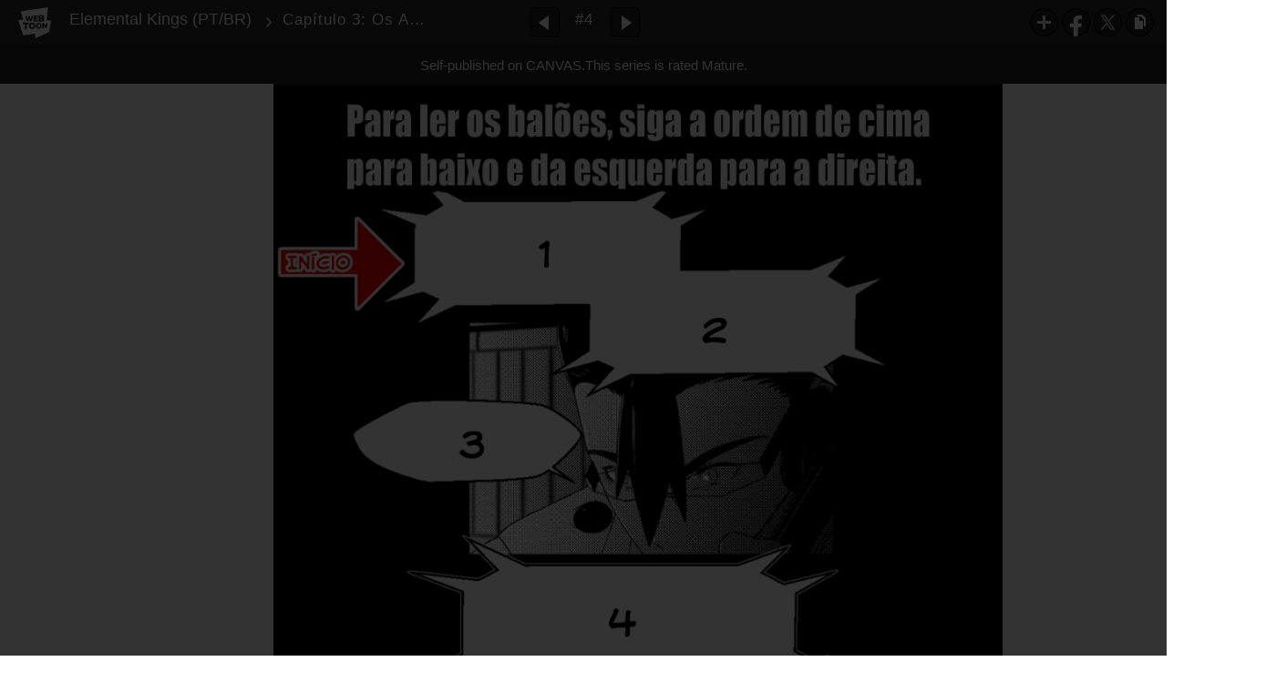

--- FILE ---
content_type: text/html;charset=UTF-8
request_url: https://www.webtoons.com/en/canvas/elemental-kings-ptbr/cap%C3%ADtulo-3-os-assassinos-da-liberdade-parte-2/viewer?title_no=530807&episode_no=4&webtoonType=CHALLENGE
body_size: 16490
content:

















<!doctype html>

<html lang="en">
<head>


<title>Cap&iacute;tulo 3: Os Assassinos da Liberdade - Parte 2 - 4 | Elemental Kings (PT/BR)</title>
<meta name="keywords" content="Elemental Kings (PT/BR), 4, Capítulo 3: Os Assassinos da Liberdade - Parte 2, Action, WEBTOON"/>
<meta name="description" content="Capítulo 3: Os Assassinos da Liberdade - Parte 2, Episode 4 of Elemental Kings (PT/BR) in WEBTOON. Reis com poderes elementais lutam contra criaturas míticas, monstros nascidos do medo, para proteger a humanidade, mas apenas sob a condição de que ela os obedeça. Os Fire Hearts, a aliança dos piores reis de Alexandria, enfrentaram o Sackman, uma criatura mítica que se alimenta do medo das crianças. Desde então, Kio, Akai, Benckey, Haylen, Bel Bel e Mako superaram diversos desafios e agora, eles entram em uma nova fase: A batalha contra os assassinos de Reis, os Khelones."/>
<link rel="canonical" href="https://www.webtoons.com/en/challenge/elemental-kings-ptbr/cap%C3%ADtulo-3-os-assassinos-da-liberdade-parte-2/viewer?title_no=530807&episode_no=4" />
<link rel="alternate" media="only screen and (max-width: 640px)" href="https://m.webtoons.com/en/challenge/elemental-kings-ptbr/cap%C3%ADtulo-3-os-assassinos-da-liberdade-parte-2/viewer?title_no=530807&episode_no=4"/>












<meta charset="utf-8">
<meta http-equiv="X-UA-Compatible" content="IE=edge"/>
<link rel="shortcut icon" href="https://webtoons-static.pstatic.net/image/favicon/favicon.ico?dt=2017082301" type="image/x-icon">





	
	
	
	
	
	


<link rel="stylesheet" type="text/css" href="/static/bundle/linewebtoon-43a5c53e193a2cc28f60.css">




<script type="text/javascript">
	window.__headerState__ = {
		domain: "www.webtoons.com",
		phase : "release",
		languageCode: "en",
		cssCode: "en",
		cssCodePrefix: "",
		gaTrackingId: "UA-57082184-1",
		ga4TrackingId: "G-ZTE4EZ7DVX",
		contentLanguage: "ENGLISH",
		contentLanguageCode : 'en',
		gakSerName: "gak.webtoons.com",
		gakPlatformName: "WEB_PC",
		serviceZone: 'GLOBAL',
		facebookAdId: "",
		lcsServer: 'lcs.loginfra.com',
		browserType : "CHROME",
		gaPageName : "",
		googleAdsState : {
			gadWebtoonReadEvent : "",
			title : "Elemental Kings (PT/BR)",
			titleNo : "530807",
			episodeNo : "4",
			gadConversion : {
				"th": [{
					// GAD 태국 광고 계정 1
					conversionId: "AW-761239969", // AW-CONVERSION_ID : Google Ads 계정에 고유한 전환 ID
					conversionLabel: "yhf1CLXkr-0CEKGz_uoC" // AW-CONVERSION_LABEL : 각 전환 액션에 고유하게 부여되는 전환 라벨
				}, {
					// GAD 태국 광고 계정 2
					conversionId: "AW-758804776",
					conversionLabel: "GzVDCNuRsO0CEKji6ekC"
				}]
				// 언어가 추가되면 배열로 넣음
			}
		},
		afPbaKey: "fe890007-9461-4b38-a417-7611db3b631e",
	}

	let lcs_SerName = window.lcs_SerName = window.__headerState__.lcsServer;
</script>
<script type="text/javascript" src="/static/bundle/common/cmp-02e4d9b29cd76218fcac.js" charset="utf-8"></script>
<script type="text/javascript" src="/static/bundle/header-2913b9ec7ed9d63f1ed4.js" charset="utf-8"></script>
<script type="text/javascript" src="/static/bundle/common/header-b02ac0d8615a67cbcd5f.js" charset="utf-8"></script>

<meta property="og:title" content="Elemental Kings (PT/BR) - Cap&iacute;tulo 3: Os Assassinos da Liberdade - Parte 2" />
<meta property="og:type" content="com-linewebtoon:episode" />
<meta property="og:url" content="https://www.webtoons.com/en/canvas/elemental-kings-ptbr/cap%C3%ADtulo-3-os-assassinos-da-liberdade-parte-2/viewer?title_no=530807&episode_no=4" />
<meta property="og:site_name" content="www.webtoons.com" />
<meta property="og:image" content="https://swebtoon-phinf.pstatic.net/20250622_183/1750552682737flekS_JPEG/thumbnail.jpg" />
<meta property="og:description" content="Reis com poderes elementais lutam contra criaturas m&iacute;ticas, monstros nascidos do medo, para proteger a humanidade, mas apenas sob a condi&ccedil;&atilde;o de que ela os obede&ccedil;a. Os Fire Hearts, a alian&ccedil;a dos piores reis de Alexandria, enfrentaram o Sackman, uma criatura m&iacute;tica que se alimenta do medo das crian&ccedil;as. Desde ent&atilde;o, Kio, Akai, Benckey, Haylen, Bel Bel e Mako superaram diversos desafios e agora, eles entram em uma nova fase: A batalha contra os assassinos de Reis, os Khelones." />
<meta property="com-linewebtoon:episode:author" content="Henry Saints" />

<meta name="twitter:card" content="summary"/>
<meta name="twitter:site" content="@LINEWebtoon"/>
<meta name="twitter:image" content="https://swebtoon-phinf.pstatic.net/20210129_97/1611925416516S4DOf_PNG/47f19080-17c8-4297-af4a-15b020ce5fbc.png"/>
<meta name="twitter:description" content="Reis com poderes elementais lutam contra criaturas m&iacute;ticas, monstros nascidos do medo, para proteger a humanidade, mas apenas sob a condi&ccedil;&atilde;o de que ela os obede&ccedil;a. Os Fire Hearts, a alian&ccedil;a dos piores reis de Alexandria, enfrentaram o Sackman, uma criatura m&iacute;tica que se alimenta do medo das crian&ccedil;as. Desde ent&atilde;o, Kio, Akai, Benckey, Haylen, Bel Bel e Mako superaram diversos desafios e agora, eles entram em uma nova fase: A batalha contra os assassinos de Reis, os Khelones."/>
<meta property="al:android:url" content="linewebtoon://viewer/challenge?titleNo=530807&episodeNo=4"/>
<meta property="al:android:package" content="com.naver.linewebtoon"/>
<meta property="al:android:app_name" content="LINE WEBTOON"/>
<meta name="twitter:app:name:googleplay" content="LINE WEBTOON"/>
<meta name="twitter:app:id:googleplay" content="com.naver.linewebtoon"/>
<meta name="twitter:app:url:googleplay" content="linewebtoon://viewer/challenge?titleNo=530807&episodeNo=4"/>
<meta property="al:ios:url" content="linewebtoon://viewer/challenge?titleNo=530807&episodeNo=4" />
<meta property="al:ios:app_store_id" content="894546091" />
<meta property="al:ios:app_name" content="LINE WEBTOON" />
<meta name="twitter:app:name:iphone" content="LINE WEBTOON"/>
<meta name="twitter:app:id:iphone" content="894546091"/>
<meta name="twitter:app:url:iphone" content="linewebtoon://viewer/challenge?titleNo=530807&episodeNo=4"/>
<meta name="twitter:app:name:ipad" content="LINE WEBTOON"/>
<meta name="twitter:app:id:ipad" content="894546091"/>

<meta name="twitter:app:url:ipad" content="linewebtoon://viewer/challenge?titleNo=530807&episodeNo=4"/>

<meta name="robots" content="noimageindex, noarchive " />
<style type="text/css">
#toolbarSensor {
	-ms-filter: "progid:DXImageTransform.Microsoft.Alpha(Opacity=0)"; /* IE 8 */
	filter: progid:DXImageTransform.Microsoft.Alpha(Opacity=0); /* IE 7 and olders */
	opacity:0;
}
</style>
	<link rel="stylesheet" type="text/css" href="https://ssl.pstatic.net/static/wcc/gw/prod-1.0/index.css">
</head>

<body class="en">
	<div id="wrap">
		<!-- skip navigation -->
		<div id="u_skip">
			<a href="#content" onclick="document.getElementById('content').tabIndex=-1;document.getElementById('content').focus();return false;"><span>skip to content</span></a>
		</div>
		<!-- //skip navigation -->

		<!-- container -->
	    <div id="container" role="main">
	    	
			
	    	<div class="tool_area age_limit" id="toolbarSensor"></div>
			<div class="tool_area age_limit" id="toolbar">
				<div class="info">
					<p class="logo"><a href="https://www.webtoons.com/en/" class="btn_logo">WEBTOON</a></p>

					<div class="subj_info">
						<a href="https://www.webtoons.com/en/canvas/elemental-kings-ptbr/list?title_no=530807" class="subj" title="Elemental Kings (PT/BR)" >Elemental Kings (PT/BR)</a>
						<span class="ico_arr2"></span>
						<h1 class="subj_episode" title="Cap&iacute;tulo 3: Os Assassinos da Liberdade - Parte 2">Cap&iacute;tulo 3: Os Assassinos da Liberdade - Parte 2</h1>
					</div>
				</div>
				<div class="paginate v2">
					
					<a href="https://www.webtoons.com/en/canvas/elemental-kings-ptbr/cap%C3%ADtulo-2-os-assassinos-da-liberdade-parte-1/viewer?title_no=530807&episode_no=3" title="Previous Episode" class="pg_prev _prevEpisode"><em>Previous Episode</em></a>
					
					
					<span class="tx _btnOpenEpisodeList">#4</span>
					
					<a href="https://www.webtoons.com/en/canvas/elemental-kings-ptbr/cap%C3%ADtulo-4-prel%C3%BAdios-de-um-desastre-parte-1/viewer?title_no=530807&episode_no=5" title="Next Episode" class="pg_next _nextEpisode"><em>Next Episode</em></a>
					
					
				</div>

				
				
				<div class="episode_area" id="topEpisodeList">
					<div class="episode_lst">
						<div class="episode_cont">
							<ul style="left: 0px;">
							
								
								<li data-episode-no="1">
									<a href="https://www.webtoons.com/en/canvas/elemental-kings-ptbr/cap%C3%ADtulo-1-liberdade-aterrorizante/viewer?title_no=530807&episode_no=1" class=""><span class="thmb"><img src="https://webtoons-static.pstatic.net/image/bg_transparency.png" data-url="https://webtoon-phinf.pstatic.net/20201022_43/1603306381818xQKiH_PNG/340030b9-9e97-4995-ba3a-9d854425647b.png?type=f160_151" class="_thumbnailImages" width="92" height="87" alt="Cap&iacute;tulo 1: Liberdade Aterrorizante"><span class="mask"></span></span><span class="subj">Cap&iacute;tulo 1: Liberdade Aterrorizante</span></a></li>
							
								
								<li data-episode-no="2">
									<a href="https://www.webtoons.com/en/canvas/elemental-kings-ptbr/cap-extra-1-kiothan-drake/viewer?title_no=530807&episode_no=2" class=""><span class="thmb"><img src="https://webtoons-static.pstatic.net/image/bg_transparency.png" data-url="https://webtoon-phinf.pstatic.net/20201102_75/16043278881294ENda_PNG/ac031075-9cfa-4ca9-9061-02a2277c93be.png?type=f160_151" class="_thumbnailImages" width="92" height="87" alt="Cap Extra 1 : Kiothan Drake"><span class="mask"></span></span><span class="subj">Cap Extra 1 : Kiothan Drake</span></a></li>
							
								
								<li data-episode-no="3">
									<a href="https://www.webtoons.com/en/canvas/elemental-kings-ptbr/cap%C3%ADtulo-2-os-assassinos-da-liberdade-parte-1/viewer?title_no=530807&episode_no=3" class=""><span class="thmb"><img src="https://webtoons-static.pstatic.net/image/bg_transparency.png" data-url="https://webtoon-phinf.pstatic.net/20201231_137/1609340514940cuMsX_PNG/3df5dab2-93c4-4254-9f58-b40093061eeb.png?type=f160_151" class="_thumbnailImages" width="92" height="87" alt="Cap&iacute;tulo 2: Os Assassinos da Liberdade - Parte 1"><span class="mask"></span></span><span class="subj">Cap&iacute;tulo 2: Os Assassinos da Liberdade - Parte 1</span></a></li>
							
								
								<li data-episode-no="4">
									<a href="https://www.webtoons.com/en/canvas/elemental-kings-ptbr/cap%C3%ADtulo-3-os-assassinos-da-liberdade-parte-2/viewer?title_no=530807&episode_no=4" class="on"><span class="thmb"><img src="https://webtoons-static.pstatic.net/image/bg_transparency.png" data-url="https://webtoon-phinf.pstatic.net/20210129_97/1611925416516S4DOf_PNG/47f19080-17c8-4297-af4a-15b020ce5fbc.png?type=f160_151" class="_thumbnailImages" width="92" height="87" alt="Cap&iacute;tulo 3: Os Assassinos da Liberdade - Parte 2"><span class="mask"></span></span><span class="subj">Cap&iacute;tulo 3: Os Assassinos da Liberdade - Parte 2</span></a></li>
							
								
								<li data-episode-no="5">
									<a href="https://www.webtoons.com/en/canvas/elemental-kings-ptbr/cap%C3%ADtulo-4-prel%C3%BAdios-de-um-desastre-parte-1/viewer?title_no=530807&episode_no=5" class=""><span class="thmb"><img src="https://webtoons-static.pstatic.net/image/bg_transparency.png" data-url="https://webtoon-phinf.pstatic.net/20210226_152/1614271994000vXOKD_PNG/699c77af-f142-4889-9e8e-dad045d8378a.png?type=f160_151" class="_thumbnailImages" width="92" height="87" alt="Cap&iacute;tulo 4: Prel&uacute;dios de Um Desastre - Parte 1"><span class="mask"></span></span><span class="subj">Cap&iacute;tulo 4: Prel&uacute;dios de Um Desastre - Parte 1</span></a></li>
							
								
								<li data-episode-no="6">
									<a href="https://www.webtoons.com/en/canvas/elemental-kings-ptbr/cap%C3%ADtulo-5-prel%C3%BAdios-de-um-desastre-parte-2/viewer?title_no=530807&episode_no=6" class=""><span class="thmb"><img src="https://webtoons-static.pstatic.net/image/bg_transparency.png" data-url="https://webtoon-phinf.pstatic.net/20210326_151/1616724855857W0Wc3_PNG/2ce746cd-a9f8-4e00-ab0c-b8603e529035.png?type=f160_151" class="_thumbnailImages" width="92" height="87" alt="Cap&iacute;tulo 5: Prel&uacute;dios de Um Desastre - Parte 2"><span class="mask"></span></span><span class="subj">Cap&iacute;tulo 5: Prel&uacute;dios de Um Desastre - Parte 2</span></a></li>
							
								
								<li data-episode-no="7">
									<a href="https://www.webtoons.com/en/canvas/elemental-kings-ptbr/cap%C3%ADtulo-6-prel%C3%BAdios-de-um-desastre-parte-3/viewer?title_no=530807&episode_no=7" class=""><span class="thmb"><img src="https://webtoons-static.pstatic.net/image/bg_transparency.png" data-url="https://webtoon-phinf.pstatic.net/20210507_204/16203513914352hqAg_PNG/3848a6c3-97c3-48b3-8e12-8504da357e7f.png?type=f160_151" class="_thumbnailImages" width="92" height="87" alt="Cap&iacute;tulo 6: Prel&uacute;dios de Um Desastre - Parte 3"><span class="mask"></span></span><span class="subj">Cap&iacute;tulo 6: Prel&uacute;dios de Um Desastre - Parte 3</span></a></li>
							
								
								<li data-episode-no="8">
									<a href="https://www.webtoons.com/en/canvas/elemental-kings-ptbr/cap%C3%ADtulo-7-prel%C3%BAdios-de-um-desastre-parte-4/viewer?title_no=530807&episode_no=8" class=""><span class="thmb"><img src="https://webtoons-static.pstatic.net/image/bg_transparency.png" data-url="https://webtoon-phinf.pstatic.net/20210603_139/1622667234109R1n6U_PNG/99e6c950-26e6-4d1e-b34a-1bd626bf1c1b.png?type=f160_151" class="_thumbnailImages" width="92" height="87" alt="Cap&iacute;tulo 7: Prel&uacute;dios de Um Desastre - Parte 4"><span class="mask"></span></span><span class="subj">Cap&iacute;tulo 7: Prel&uacute;dios de Um Desastre - Parte 4</span></a></li>
							
								
								<li data-episode-no="9">
									<a href="https://www.webtoons.com/en/canvas/elemental-kings-ptbr/cap-extra-2-o-bibliotec%C3%A1rio-real-de-charlemagne/viewer?title_no=530807&episode_no=9" class=""><span class="thmb"><img src="https://webtoons-static.pstatic.net/image/bg_transparency.png" data-url="https://webtoon-phinf.pstatic.net/20210722_119/1626919406694BCQve_PNG/bcccc8a8-3a5c-4787-becf-cbf01947442a.png?type=f160_151" class="_thumbnailImages" width="92" height="87" alt="Cap Extra 2: O Bibliotec&aacute;rio Real de Charlemagne"><span class="mask"></span></span><span class="subj">Cap Extra 2: O Bibliotec&aacute;rio Real de Charlemagne</span></a></li>
							
								
								<li data-episode-no="10">
									<a href="https://www.webtoons.com/en/canvas/elemental-kings-ptbr/capitulo-8-prel%C3%BAdios-de-um-desastre-parte-5/viewer?title_no=530807&episode_no=10" class=""><span class="thmb"><img src="https://webtoons-static.pstatic.net/image/bg_transparency.png" data-url="https://webtoon-phinf.pstatic.net/20210826_229/1629939010459l90hv_PNG/eff2a3f2-83b4-4157-a526-75f5968f9339.png?type=f160_151" class="_thumbnailImages" width="92" height="87" alt="Capitulo 8: Prel&uacute;dios de Um Desastre - Parte 5"><span class="mask"></span></span><span class="subj">Capitulo 8: Prel&uacute;dios de Um Desastre - Parte 5</span></a></li>
							
								
								<li data-episode-no="11">
									<a href="https://www.webtoons.com/en/canvas/elemental-kings-ptbr/cap%C3%ADtulo-9-prel%C3%BAdios-de-um-desastre-parte-6/viewer?title_no=530807&episode_no=11" class=""><span class="thmb"><img src="https://webtoons-static.pstatic.net/image/bg_transparency.png" data-url="https://webtoon-phinf.pstatic.net/20211029_30/1635465920749n9ThG_PNG/8b2d3df4-bbed-4eb7-ad20-ce9f7b955385.png?type=f160_151" class="_thumbnailImages" width="92" height="87" alt="Cap&iacute;tulo 9: Prel&uacute;dios de um Desastre - Parte 6"><span class="mask"></span></span><span class="subj">Cap&iacute;tulo 9: Prel&uacute;dios de um Desastre - Parte 6</span></a></li>
							
								
								<li data-episode-no="12">
									<a href="https://www.webtoons.com/en/canvas/elemental-kings-ptbr/cap%C3%ADtulo-10-prel%C3%BAdios-de-um-desastre-parte-7/viewer?title_no=530807&episode_no=12" class=""><span class="thmb"><img src="https://webtoons-static.pstatic.net/image/bg_transparency.png" data-url="https://webtoon-phinf.pstatic.net/20211203_226/1638495068149n4KOA_PNG/64573af8-3b79-463a-9a19-d4abac6ab8ce.png?type=f160_151" class="_thumbnailImages" width="92" height="87" alt="Cap&iacute;tulo 10: Prel&uacute;dios de Um Desastre - Parte 7"><span class="mask"></span></span><span class="subj">Cap&iacute;tulo 10: Prel&uacute;dios de Um Desastre - Parte 7</span></a></li>
							
								
								<li data-episode-no="13">
									<a href="https://www.webtoons.com/en/canvas/elemental-kings-ptbr/cap%C3%ADtulo-11-prel%C3%BAdios-de-um-desastre-parte-8/viewer?title_no=530807&episode_no=13" class=""><span class="thmb"><img src="https://webtoons-static.pstatic.net/image/bg_transparency.png" data-url="https://webtoon-phinf.pstatic.net/20211231_298/16409211337083PRpW_PNG/0bf1a944-19dd-4081-a239-52423bea6cbd.png?type=f160_151" class="_thumbnailImages" width="92" height="87" alt="Cap&iacute;tulo 11: Prel&uacute;dios de Um Desastre - Parte 8"><span class="mask"></span></span><span class="subj">Cap&iacute;tulo 11: Prel&uacute;dios de Um Desastre - Parte 8</span></a></li>
							
								
								<li data-episode-no="14">
									<a href="https://www.webtoons.com/en/canvas/elemental-kings-ptbr/cap%C3%ADtulo-12-prel%C3%BAdios-de-um-desastre-parte-9/viewer?title_no=530807&episode_no=14" class=""><span class="thmb"><img src="https://webtoons-static.pstatic.net/image/bg_transparency.png" data-url="https://webtoon-phinf.pstatic.net/20220304_41/1646398857353RuAq7_PNG/803e7986-b379-4844-9e24-8819f2a524e2.png?type=f160_151" class="_thumbnailImages" width="92" height="87" alt="Cap&iacute;tulo 12: Prel&uacute;dios de Um Desastre - Parte 9"><span class="mask"></span></span><span class="subj">Cap&iacute;tulo 12: Prel&uacute;dios de Um Desastre - Parte 9</span></a></li>
							
								
								<li data-episode-no="15">
									<a href="https://www.webtoons.com/en/canvas/elemental-kings-ptbr/cap%C3%ADtulo-13-prel%C3%BAdios-de-um-desastre-parte-10/viewer?title_no=530807&episode_no=15" class=""><span class="thmb"><img src="https://webtoons-static.pstatic.net/image/bg_transparency.png" data-url="https://webtoon-phinf.pstatic.net/20220502_63/1651421982160KwxU5_PNG/a4384416-a09a-48b5-a81f-3d54260540ac.png?type=f160_151" class="_thumbnailImages" width="92" height="87" alt="Cap&iacute;tulo 13: Prel&uacute;dios de Um Desastre - Parte 10"><span class="mask"></span></span><span class="subj">Cap&iacute;tulo 13: Prel&uacute;dios de Um Desastre - Parte 10</span></a></li>
							
								
								<li data-episode-no="16">
									<a href="https://www.webtoons.com/en/canvas/elemental-kings-ptbr/cap%C3%ADtulo-14-prel%C3%BAdios-de-um-desastre-parte-105/viewer?title_no=530807&episode_no=16" class=""><span class="thmb"><img src="https://webtoons-static.pstatic.net/image/bg_transparency.png" data-url="https://webtoon-phinf.pstatic.net/20220610_60/1654818876249utfQK_PNG/6ad61043-7ad1-4984-98a5-fce320625cd4.png?type=f160_151" class="_thumbnailImages" width="92" height="87" alt="Cap&iacute;tulo 14: Prel&uacute;dios de Um Desastre - Parte 10.5"><span class="mask"></span></span><span class="subj">Cap&iacute;tulo 14: Prel&uacute;dios de Um Desastre - Parte 10.5</span></a></li>
							
								
								<li data-episode-no="17">
									<a href="https://www.webtoons.com/en/canvas/elemental-kings-ptbr/cap%C3%ADtulo-15-os-olhos-s%C3%A3o-a-chave/viewer?title_no=530807&episode_no=17" class=""><span class="thmb"><img src="https://webtoons-static.pstatic.net/image/bg_transparency.png" data-url="https://webtoon-phinf.pstatic.net/20250704_128/1751594068250BEHxr_PNG/4aa5257f-2f6e-46e4-ac26-56a37b1306ed8494226498743332546.png?type=f160_151" class="_thumbnailImages" width="92" height="87" alt="Cap&iacute;tulo 15: Os Olhos s&atilde;o a Chave"><span class="mask"></span></span><span class="subj">Cap&iacute;tulo 15: Os Olhos s&atilde;o a Chave</span></a></li>
							
								
								<li data-episode-no="18">
									<a href="https://www.webtoons.com/en/canvas/elemental-kings-ptbr/cap%C3%ADtulo-16-khelone-parte-1/viewer?title_no=530807&episode_no=18" class=""><span class="thmb"><img src="https://webtoons-static.pstatic.net/image/bg_transparency.png" data-url="https://webtoon-phinf.pstatic.net/20251010_72/1760041256037hldic_PNG/adf185c8-ada4-417f-80c1-4148246c538c4879273994486104293.png?type=f160_151" class="_thumbnailImages" width="92" height="87" alt="Cap&iacute;tulo 16: Khelone - Parte 1"><span class="mask"></span></span><span class="subj">Cap&iacute;tulo 16: Khelone - Parte 1</span></a></li>
							
								
								<li data-episode-no="19">
									<a href="https://www.webtoons.com/en/canvas/elemental-kings-ptbr/cap%C3%ADtulo-16-khelone-parte-2/viewer?title_no=530807&episode_no=19" class=""><span class="thmb"><img src="https://webtoons-static.pstatic.net/image/bg_transparency.png" data-url="https://webtoon-phinf.pstatic.net/20260109_3/17679282452679Exnb_PNG/5d5927e5-0473-4232-8bb2-d8c815c772a75826613584593767303.png?type=f160_151" class="_thumbnailImages" width="92" height="87" alt="Cap&iacute;tulo 16: Khelone - Parte 2"><span class="mask"></span></span><span class="subj">Cap&iacute;tulo 16: Khelone - Parte 2</span></a></li>
							
							</ul>
						</div>
						<div class="paginate">
							<a href="#" title="Previous Recurrence" class="pg_prev"><em>Previous Recurrence</em></a>
							<a href="#" title="Next Recurrence" class="pg_next"><em>Next Recurrence</em></a>
						</div>
					</div>
				</div>
				<a href="#" title="List Collapse"
				   class="btn_episode_fd _btnCloseEpisodeList">
					<span class="blind">Close</span>
				</a>
				

				<div class="right_area" id="_toolBarRightArea">
					
					<div class="toon_btn" style="display: none;" id="authorButtons">
						<a href="#" class="btn_type5 _btnEpisodeEdit">EDIT</a>
					</div>

					<ul class="spi_area">
					<li class="relative">
						<a href="#" class="ico_favorites _favorites" title="Subscribe" data-page-source="ViewerTopRight" onclick="return false;">Subscribe</a>
						<div class="ly_area">
							<span class="ly_cont _addFavorite">Subscribed to your list</span>
							<span class="ly_cont _removeFavorite" style="display:none">Unsubscribed for your list</span>
							<span class="ly_cont _overLimitFavorite" style="display:none">You can subscribe up to 500 CANVAS series.</span>
							<span class="ico_arr up v2"></span>
						</div>
					</li>
					<li><a href="#" class="ico_facebook" title="Facebook" onclick="return false;">Facebook</a></li>
				
					<li><a href="#" class="ico_twitter" title="X" onclick="return false;">X</a></li>
					<li>
						<a href="#" class="ico_copy" title="URL COPY" onclick="return false;" style="cursor:pointer">URL COPY</a>
						<div class="ly_area _copyInfo">
							<span class="ly_cont">The URL has been copied.<br>Paste(Ctrl+V) it in the desired location.</span>
							<span class="ico_arr up v2"></span>
						</div>
					</li>
					</ul>
				</div>

				
				
				
					<p class="age_text">
						<span class="canvas_text">Self-published on CANVAS.</span>
						This series is rated Mature.
					</p>
				
				
				
				
			</div>
			
			<!-- content -->
	        <div id="content" class="viewer">
	        	<div class="cont_box" id="_viewerBox">
					<div class="viewer_lst">
						<div class="viewer_img _img_viewer_area" id="_imageList">
							
							
							<img src="https://webtoons-static.pstatic.net/image/bg_transparency.png" width="800" height="1129.0" alt="image" class="_images" data-url="https://webtoon-phinf.pstatic.net/20250617_245/17501049307017nSUz_PNG/40e9c932-ee7f-4c9d-a551-8c5e055e3cec5873637820365299261.png?type=opti" ondragstart="return false;" onselectstart="return false;" oncontextmenu="return false;">
							
							
							<img src="https://webtoons-static.pstatic.net/image/bg_transparency.png" width="800" height="1135.0" alt="image" class="_images" data-url="https://webtoon-phinf.pstatic.net/20250617_102/1750104947745ufROb_PNG/544e8f2f-453b-408c-b27a-7f55d05d5a503477780547600360318.png?type=opti" ondragstart="return false;" onselectstart="return false;" oncontextmenu="return false;">
							
							
							<img src="https://webtoons-static.pstatic.net/image/bg_transparency.png" width="800" height="1135.0" alt="image" class="_images" data-url="https://webtoon-phinf.pstatic.net/20250617_35/1750104948990XAKIG_PNG/9dab112f-8242-4b57-b697-72dabf8d9e8615968987938962996169.png?type=opti" ondragstart="return false;" onselectstart="return false;" oncontextmenu="return false;">
							
							
							<img src="https://webtoons-static.pstatic.net/image/bg_transparency.png" width="800" height="1135.0" alt="image" class="_images" data-url="https://webtoon-phinf.pstatic.net/20250617_69/1750104951015lo4lp_PNG/b3670137-8d0b-4ca9-9178-e9dc8c60449812612528019036285436.png?type=opti" ondragstart="return false;" onselectstart="return false;" oncontextmenu="return false;">
							
							
							<img src="https://webtoons-static.pstatic.net/image/bg_transparency.png" width="800" height="1135.0" alt="image" class="_images" data-url="https://webtoon-phinf.pstatic.net/20250617_268/17501049519863b9Cg_PNG/1d78430b-9139-40ae-838b-b7672e7058e617773385872820602069.png?type=opti" ondragstart="return false;" onselectstart="return false;" oncontextmenu="return false;">
							
							
							<img src="https://webtoons-static.pstatic.net/image/bg_transparency.png" width="800" height="1135.0" alt="image" class="_images" data-url="https://webtoon-phinf.pstatic.net/20250617_287/1750104953707amyTU_PNG/05a7e0f7-6dcf-47e5-a874-e49e62be1fb310573481767789634703.png?type=opti" ondragstart="return false;" onselectstart="return false;" oncontextmenu="return false;">
							
							
							<img src="https://webtoons-static.pstatic.net/image/bg_transparency.png" width="800" height="1135.0" alt="image" class="_images" data-url="https://webtoon-phinf.pstatic.net/20250617_135/1750104955599OwrKk_PNG/b800bae3-a6e2-4d70-b145-112fa2d1565917032778642892615443.png?type=opti" ondragstart="return false;" onselectstart="return false;" oncontextmenu="return false;">
							
							
							<img src="https://webtoons-static.pstatic.net/image/bg_transparency.png" width="800" height="1135.0" alt="image" class="_images" data-url="https://webtoon-phinf.pstatic.net/20250617_135/1750104957314xH68y_PNG/dc1232d3-d5c1-42e9-a506-70b726a1075513401547396234069878.png?type=opti" ondragstart="return false;" onselectstart="return false;" oncontextmenu="return false;">
							
							
							<img src="https://webtoons-static.pstatic.net/image/bg_transparency.png" width="800" height="1135.0" alt="image" class="_images" data-url="https://webtoon-phinf.pstatic.net/20250617_119/1750104959358tbMvp_PNG/a2aee6be-5b49-4b01-8d42-c2bca8e6e40c7418475423886618354.png?type=opti" ondragstart="return false;" onselectstart="return false;" oncontextmenu="return false;">
							
							
							<img src="https://webtoons-static.pstatic.net/image/bg_transparency.png" width="800" height="1135.0" alt="image" class="_images" data-url="https://webtoon-phinf.pstatic.net/20250617_93/1750104960747RhOY8_PNG/e52817fa-0e3d-42b1-89b3-889f41a2f8456274982333461285792.png?type=opti" ondragstart="return false;" onselectstart="return false;" oncontextmenu="return false;">
							
							
							<img src="https://webtoons-static.pstatic.net/image/bg_transparency.png" width="800" height="1135.0" alt="image" class="_images" data-url="https://webtoon-phinf.pstatic.net/20250617_104/1750104962391A5wlf_PNG/fb6f0de3-78b6-4018-956b-fe51ec73612718148845870528563399.png?type=opti" ondragstart="return false;" onselectstart="return false;" oncontextmenu="return false;">
							
							
							<img src="https://webtoons-static.pstatic.net/image/bg_transparency.png" width="800" height="1135.0" alt="image" class="_images" data-url="https://webtoon-phinf.pstatic.net/20250617_61/1750104963836J4Wcz_PNG/3ee42f73-c350-417e-ad72-39f4806c61e410815625591630943754.png?type=opti" ondragstart="return false;" onselectstart="return false;" oncontextmenu="return false;">
							
							
							<img src="https://webtoons-static.pstatic.net/image/bg_transparency.png" width="800" height="1135.0" alt="image" class="_images" data-url="https://webtoon-phinf.pstatic.net/20250617_237/17501049651689ySYh_PNG/4de813f2-2fb7-4d40-8dd6-6b1ac02ce24c11849401727727165518.png?type=opti" ondragstart="return false;" onselectstart="return false;" oncontextmenu="return false;">
							
							
							<img src="https://webtoons-static.pstatic.net/image/bg_transparency.png" width="800" height="1135.0" alt="image" class="_images" data-url="https://webtoon-phinf.pstatic.net/20250617_290/1750104966694TOuWB_PNG/a88b7a31-df9a-422f-81ee-6b42135a3a252466315309245640487.png?type=opti" ondragstart="return false;" onselectstart="return false;" oncontextmenu="return false;">
							
							
							<img src="https://webtoons-static.pstatic.net/image/bg_transparency.png" width="800" height="1135.0" alt="image" class="_images" data-url="https://webtoon-phinf.pstatic.net/20250617_115/1750104969334R1uk0_PNG/78d2515e-eefe-4818-8beb-a2b05aa407387705296366042537536.png?type=opti" ondragstart="return false;" onselectstart="return false;" oncontextmenu="return false;">
							
							
							<img src="https://webtoons-static.pstatic.net/image/bg_transparency.png" width="800" height="1135.0" alt="image" class="_images" data-url="https://webtoon-phinf.pstatic.net/20250617_167/1750104972082fBLyg_PNG/effdac0c-44d4-44e2-b398-44a889abac187488577630842291148.png?type=opti" ondragstart="return false;" onselectstart="return false;" oncontextmenu="return false;">
							
							
							<img src="https://webtoons-static.pstatic.net/image/bg_transparency.png" width="800" height="1135.0" alt="image" class="_images" data-url="https://webtoon-phinf.pstatic.net/20250617_149/1750104974585CqsNG_PNG/e20d9ee9-b559-40da-946e-8548775033d418023891060955195965.png?type=opti" ondragstart="return false;" onselectstart="return false;" oncontextmenu="return false;">
							
							
							<img src="https://webtoons-static.pstatic.net/image/bg_transparency.png" width="800" height="1129.0" alt="image" class="_images" data-url="https://webtoon-phinf.pstatic.net/20250617_200/1750104929022l8c9Y_PNG/01ff5628-c3b8-4103-9b32-03e652df998012027436392482116882.png?type=opti" ondragstart="return false;" onselectstart="return false;" oncontextmenu="return false;">
							
						</div>

					
					
						
						<div class="viewer_ad_area">
							
							<strong class="ad_title _pcViewerCanvasAdTitle" style="display: none">Advertisement</strong>
							<div class="ad_img_box" id="pcViewerCanvasAdWapper"></div>
						</div>
					
					

					<div class="viewer_info_area">
						<p class="dsc_encourage _readComplete">Share this series<br> and show support for the creator!</p>

							
							<ul class="spi_area">
							<li class="relative">
								<a href="#" class="lnk_like bx" title="Like" id="likeItButton">
									
									<em class="ico_like2 _btnLike">like Count</em><span id="_likeCount">Like</span>
								</a>
							</li>
							<li class="relative">
								
								<a href="#none" id="footer_favorites" class="lnk_favorites bx _favorites" title="Subscribe" data-page-source="ViewerEnd" onclick="return false;">
									<em class="ico_plus3"></em>Subscribe
								</a>

								
								<div class="ly_area">
									<span class="ly_cont _addFavorite">Subscribed to your list</span>
									<span class="ly_cont _removeFavorite" style="display:none">Unsubscribed for your list</span>
									<span class="ly_cont _overLimitFavorite" style="display:none">You can subscribe up to 500 CANVAS series.</span>
									<span class="ico_arr v2 dn"></span>
								</div>
							</li>
								<li><a href="#" class="ico_facebook" title="Facebook" onclick="return false;">Facebook</a></li>
							
								<li><a href="#" class="ico_twitter" title="X" onclick="return false;">X</a></li>
								
									<li><a href="#" class="ico_tumblr" title="Tumblr" onclick="return false;">Tumblr</a></li>
									<li><a href="#" class="ico_reddit" title="Reddit" onclick="return false;">Reddit</a></li>
								
							<li>
								<a href="#" class="ico_copy" title="URL COPY" onclick="return false;" style="cursor:pointer">URL COPY</a>
								<div class="ly_area _copyInfo">
									<span class="ly_cont">The URL has been copied.<br>Paste(Ctrl+V) it in the desired location.</span>
									<span class="ico_arr v2 dn"></span>
								</div>
							</li>
							</ul>
						</div>
						
						<div class="report_area" id="reportArea">
							<a href="#" class="lk_report _btnReport">Report</a>
							
							<div class="ly_area report _layerConfirm">
								<div class="ly_cont">
									<p class="ly_tit">Do you want to report this series<br>as inappropriate content?</p>
									<p class="dsc">If you’d like to report copyright infringement,<br><a href="https://webtoon.zendesk.com/hc/en-us/articles/360051376551-Someone-is-posting-my-series-on-WEBTOON-without-my-permission" target="_blank" class="lk_clickhere">click here.</a></p>
								</div>
								<div class="ly_btn">
									<a href="#" class="btn_bx _btnYes">Yes</a>
									<a href="#" class="btn_bx _btnNo">No</a>
								</div>
								<span class="ico_arr v2 dn"></span>
							</div>
							
							<div class="ly_area report _layerAlready">
								<div class="ly_cont">
									<p class="ly_tit">You've already<br/>reported<br/>this episode.</p>
								</div>
								<div class="ly_btn">
									<a href="#" class="btn_bx _btnOk">OK</a>
								</div>
								<span class="ico_arr v2 dn"></span>
							</div>
							
							<div class="ly_area report _layerComplete">
								<div class="ly_cont">
									<p class="ly_tit">Report completed.<br/>Thank you!</p>
								</div>
								<div class="ly_btn">
									<a href="#" class="btn_bx _btnOk">OK</a>
								</div>
								<span class="ico_arr v2 dn"></span>
							</div>
						</div>
						
					</div>

					
					
					<div class="viewer_patron_area">
						<p>Enjoying the series? Support the creator by becoming a patron.</p>
						<span class="patron_loading" id="patronLoading"></span>
						<p id="patronCountArea" class="patron_info" style="display:none;">
							<span><em class="ico_hand"></em><em id="patronCount"></em></span>
							<em class="bar">|</em>
							<span><em class="ico_money"></em><em id="patronAmount"></em></span>
						</p>
						<p id="patronErrorArea" class="patron_info" style="display:none;">
							<span style="color:#808285;">Failed to load data, Please try again later.</span>
						</p>
						<a href="https://www.patreon.com/bePatron?utm_source=webtoons&utm_medium=link&utm_campaign=royal_magazine&u=15674335&redirect_uri=http%3A%2F%2Fm.webtoons.com%2Fchallenge%2FpatreonCallback" class="btn_patron" target="_blank">Become a Patron</a>
					</div>
					
					
				</div>
				
				<div class="episode_area" id="bottomEpisodeList">
					<div class="episode_lst" id="_bottomEpisodeList">
						<div class="episode_cont">
							<ul>
							
								
								<li data-episode-no="1"><a href="https://www.webtoons.com/en/canvas/elemental-kings-ptbr/cap%C3%ADtulo-1-liberdade-aterrorizante/viewer?title_no=530807&episode_no=1" class=""><span class="thmb"><img src="https://webtoons-static.pstatic.net/image/bg_transparency.png" data-url="https://webtoon-phinf.pstatic.net/20201022_43/1603306381818xQKiH_PNG/340030b9-9e97-4995-ba3a-9d854425647b.png?type=f160_151" class="_thumbnailImages" width="92" height="87" alt="Cap&iacute;tulo 1: Liberdade Aterrorizante"><span class="mask"></span></span><span class="subj">Cap&iacute;tulo 1: Liberdade Aterrorizante</span></a></li>
							
								
								<li data-episode-no="2"><a href="https://www.webtoons.com/en/canvas/elemental-kings-ptbr/cap-extra-1-kiothan-drake/viewer?title_no=530807&episode_no=2" class=""><span class="thmb"><img src="https://webtoons-static.pstatic.net/image/bg_transparency.png" data-url="https://webtoon-phinf.pstatic.net/20201102_75/16043278881294ENda_PNG/ac031075-9cfa-4ca9-9061-02a2277c93be.png?type=f160_151" class="_thumbnailImages" width="92" height="87" alt="Cap Extra 1 : Kiothan Drake"><span class="mask"></span></span><span class="subj">Cap Extra 1 : Kiothan Drake</span></a></li>
							
								
								<li data-episode-no="3"><a href="https://www.webtoons.com/en/canvas/elemental-kings-ptbr/cap%C3%ADtulo-2-os-assassinos-da-liberdade-parte-1/viewer?title_no=530807&episode_no=3" class=""><span class="thmb"><img src="https://webtoons-static.pstatic.net/image/bg_transparency.png" data-url="https://webtoon-phinf.pstatic.net/20201231_137/1609340514940cuMsX_PNG/3df5dab2-93c4-4254-9f58-b40093061eeb.png?type=f160_151" class="_thumbnailImages" width="92" height="87" alt="Cap&iacute;tulo 2: Os Assassinos da Liberdade - Parte 1"><span class="mask"></span></span><span class="subj">Cap&iacute;tulo 2: Os Assassinos da Liberdade - Parte 1</span></a></li>
							
								
								<li data-episode-no="4"><a href="https://www.webtoons.com/en/canvas/elemental-kings-ptbr/cap%C3%ADtulo-3-os-assassinos-da-liberdade-parte-2/viewer?title_no=530807&episode_no=4" class="on"><span class="thmb"><img src="https://webtoons-static.pstatic.net/image/bg_transparency.png" data-url="https://webtoon-phinf.pstatic.net/20210129_97/1611925416516S4DOf_PNG/47f19080-17c8-4297-af4a-15b020ce5fbc.png?type=f160_151" class="_thumbnailImages" width="92" height="87" alt="Cap&iacute;tulo 3: Os Assassinos da Liberdade - Parte 2"><span class="mask"></span></span><span class="subj">Cap&iacute;tulo 3: Os Assassinos da Liberdade - Parte 2</span></a></li>
							
								
								<li data-episode-no="5"><a href="https://www.webtoons.com/en/canvas/elemental-kings-ptbr/cap%C3%ADtulo-4-prel%C3%BAdios-de-um-desastre-parte-1/viewer?title_no=530807&episode_no=5" class=""><span class="thmb"><img src="https://webtoons-static.pstatic.net/image/bg_transparency.png" data-url="https://webtoon-phinf.pstatic.net/20210226_152/1614271994000vXOKD_PNG/699c77af-f142-4889-9e8e-dad045d8378a.png?type=f160_151" class="_thumbnailImages" width="92" height="87" alt="Cap&iacute;tulo 4: Prel&uacute;dios de Um Desastre - Parte 1"><span class="mask"></span></span><span class="subj">Cap&iacute;tulo 4: Prel&uacute;dios de Um Desastre - Parte 1</span></a></li>
							
								
								<li data-episode-no="6"><a href="https://www.webtoons.com/en/canvas/elemental-kings-ptbr/cap%C3%ADtulo-5-prel%C3%BAdios-de-um-desastre-parte-2/viewer?title_no=530807&episode_no=6" class=""><span class="thmb"><img src="https://webtoons-static.pstatic.net/image/bg_transparency.png" data-url="https://webtoon-phinf.pstatic.net/20210326_151/1616724855857W0Wc3_PNG/2ce746cd-a9f8-4e00-ab0c-b8603e529035.png?type=f160_151" class="_thumbnailImages" width="92" height="87" alt="Cap&iacute;tulo 5: Prel&uacute;dios de Um Desastre - Parte 2"><span class="mask"></span></span><span class="subj">Cap&iacute;tulo 5: Prel&uacute;dios de Um Desastre - Parte 2</span></a></li>
							
								
								<li data-episode-no="7"><a href="https://www.webtoons.com/en/canvas/elemental-kings-ptbr/cap%C3%ADtulo-6-prel%C3%BAdios-de-um-desastre-parte-3/viewer?title_no=530807&episode_no=7" class=""><span class="thmb"><img src="https://webtoons-static.pstatic.net/image/bg_transparency.png" data-url="https://webtoon-phinf.pstatic.net/20210507_204/16203513914352hqAg_PNG/3848a6c3-97c3-48b3-8e12-8504da357e7f.png?type=f160_151" class="_thumbnailImages" width="92" height="87" alt="Cap&iacute;tulo 6: Prel&uacute;dios de Um Desastre - Parte 3"><span class="mask"></span></span><span class="subj">Cap&iacute;tulo 6: Prel&uacute;dios de Um Desastre - Parte 3</span></a></li>
							
								
								<li data-episode-no="8"><a href="https://www.webtoons.com/en/canvas/elemental-kings-ptbr/cap%C3%ADtulo-7-prel%C3%BAdios-de-um-desastre-parte-4/viewer?title_no=530807&episode_no=8" class=""><span class="thmb"><img src="https://webtoons-static.pstatic.net/image/bg_transparency.png" data-url="https://webtoon-phinf.pstatic.net/20210603_139/1622667234109R1n6U_PNG/99e6c950-26e6-4d1e-b34a-1bd626bf1c1b.png?type=f160_151" class="_thumbnailImages" width="92" height="87" alt="Cap&iacute;tulo 7: Prel&uacute;dios de Um Desastre - Parte 4"><span class="mask"></span></span><span class="subj">Cap&iacute;tulo 7: Prel&uacute;dios de Um Desastre - Parte 4</span></a></li>
							
								
								<li data-episode-no="9"><a href="https://www.webtoons.com/en/canvas/elemental-kings-ptbr/cap-extra-2-o-bibliotec%C3%A1rio-real-de-charlemagne/viewer?title_no=530807&episode_no=9" class=""><span class="thmb"><img src="https://webtoons-static.pstatic.net/image/bg_transparency.png" data-url="https://webtoon-phinf.pstatic.net/20210722_119/1626919406694BCQve_PNG/bcccc8a8-3a5c-4787-becf-cbf01947442a.png?type=f160_151" class="_thumbnailImages" width="92" height="87" alt="Cap Extra 2: O Bibliotec&aacute;rio Real de Charlemagne"><span class="mask"></span></span><span class="subj">Cap Extra 2: O Bibliotec&aacute;rio Real de Charlemagne</span></a></li>
							
								
								<li data-episode-no="10"><a href="https://www.webtoons.com/en/canvas/elemental-kings-ptbr/capitulo-8-prel%C3%BAdios-de-um-desastre-parte-5/viewer?title_no=530807&episode_no=10" class=""><span class="thmb"><img src="https://webtoons-static.pstatic.net/image/bg_transparency.png" data-url="https://webtoon-phinf.pstatic.net/20210826_229/1629939010459l90hv_PNG/eff2a3f2-83b4-4157-a526-75f5968f9339.png?type=f160_151" class="_thumbnailImages" width="92" height="87" alt="Capitulo 8: Prel&uacute;dios de Um Desastre - Parte 5"><span class="mask"></span></span><span class="subj">Capitulo 8: Prel&uacute;dios de Um Desastre - Parte 5</span></a></li>
							
								
								<li data-episode-no="11"><a href="https://www.webtoons.com/en/canvas/elemental-kings-ptbr/cap%C3%ADtulo-9-prel%C3%BAdios-de-um-desastre-parte-6/viewer?title_no=530807&episode_no=11" class=""><span class="thmb"><img src="https://webtoons-static.pstatic.net/image/bg_transparency.png" data-url="https://webtoon-phinf.pstatic.net/20211029_30/1635465920749n9ThG_PNG/8b2d3df4-bbed-4eb7-ad20-ce9f7b955385.png?type=f160_151" class="_thumbnailImages" width="92" height="87" alt="Cap&iacute;tulo 9: Prel&uacute;dios de um Desastre - Parte 6"><span class="mask"></span></span><span class="subj">Cap&iacute;tulo 9: Prel&uacute;dios de um Desastre - Parte 6</span></a></li>
							
								
								<li data-episode-no="12"><a href="https://www.webtoons.com/en/canvas/elemental-kings-ptbr/cap%C3%ADtulo-10-prel%C3%BAdios-de-um-desastre-parte-7/viewer?title_no=530807&episode_no=12" class=""><span class="thmb"><img src="https://webtoons-static.pstatic.net/image/bg_transparency.png" data-url="https://webtoon-phinf.pstatic.net/20211203_226/1638495068149n4KOA_PNG/64573af8-3b79-463a-9a19-d4abac6ab8ce.png?type=f160_151" class="_thumbnailImages" width="92" height="87" alt="Cap&iacute;tulo 10: Prel&uacute;dios de Um Desastre - Parte 7"><span class="mask"></span></span><span class="subj">Cap&iacute;tulo 10: Prel&uacute;dios de Um Desastre - Parte 7</span></a></li>
							
								
								<li data-episode-no="13"><a href="https://www.webtoons.com/en/canvas/elemental-kings-ptbr/cap%C3%ADtulo-11-prel%C3%BAdios-de-um-desastre-parte-8/viewer?title_no=530807&episode_no=13" class=""><span class="thmb"><img src="https://webtoons-static.pstatic.net/image/bg_transparency.png" data-url="https://webtoon-phinf.pstatic.net/20211231_298/16409211337083PRpW_PNG/0bf1a944-19dd-4081-a239-52423bea6cbd.png?type=f160_151" class="_thumbnailImages" width="92" height="87" alt="Cap&iacute;tulo 11: Prel&uacute;dios de Um Desastre - Parte 8"><span class="mask"></span></span><span class="subj">Cap&iacute;tulo 11: Prel&uacute;dios de Um Desastre - Parte 8</span></a></li>
							
								
								<li data-episode-no="14"><a href="https://www.webtoons.com/en/canvas/elemental-kings-ptbr/cap%C3%ADtulo-12-prel%C3%BAdios-de-um-desastre-parte-9/viewer?title_no=530807&episode_no=14" class=""><span class="thmb"><img src="https://webtoons-static.pstatic.net/image/bg_transparency.png" data-url="https://webtoon-phinf.pstatic.net/20220304_41/1646398857353RuAq7_PNG/803e7986-b379-4844-9e24-8819f2a524e2.png?type=f160_151" class="_thumbnailImages" width="92" height="87" alt="Cap&iacute;tulo 12: Prel&uacute;dios de Um Desastre - Parte 9"><span class="mask"></span></span><span class="subj">Cap&iacute;tulo 12: Prel&uacute;dios de Um Desastre - Parte 9</span></a></li>
							
								
								<li data-episode-no="15"><a href="https://www.webtoons.com/en/canvas/elemental-kings-ptbr/cap%C3%ADtulo-13-prel%C3%BAdios-de-um-desastre-parte-10/viewer?title_no=530807&episode_no=15" class=""><span class="thmb"><img src="https://webtoons-static.pstatic.net/image/bg_transparency.png" data-url="https://webtoon-phinf.pstatic.net/20220502_63/1651421982160KwxU5_PNG/a4384416-a09a-48b5-a81f-3d54260540ac.png?type=f160_151" class="_thumbnailImages" width="92" height="87" alt="Cap&iacute;tulo 13: Prel&uacute;dios de Um Desastre - Parte 10"><span class="mask"></span></span><span class="subj">Cap&iacute;tulo 13: Prel&uacute;dios de Um Desastre - Parte 10</span></a></li>
							
								
								<li data-episode-no="16"><a href="https://www.webtoons.com/en/canvas/elemental-kings-ptbr/cap%C3%ADtulo-14-prel%C3%BAdios-de-um-desastre-parte-105/viewer?title_no=530807&episode_no=16" class=""><span class="thmb"><img src="https://webtoons-static.pstatic.net/image/bg_transparency.png" data-url="https://webtoon-phinf.pstatic.net/20220610_60/1654818876249utfQK_PNG/6ad61043-7ad1-4984-98a5-fce320625cd4.png?type=f160_151" class="_thumbnailImages" width="92" height="87" alt="Cap&iacute;tulo 14: Prel&uacute;dios de Um Desastre - Parte 10.5"><span class="mask"></span></span><span class="subj">Cap&iacute;tulo 14: Prel&uacute;dios de Um Desastre - Parte 10.5</span></a></li>
							
								
								<li data-episode-no="17"><a href="https://www.webtoons.com/en/canvas/elemental-kings-ptbr/cap%C3%ADtulo-15-os-olhos-s%C3%A3o-a-chave/viewer?title_no=530807&episode_no=17" class=""><span class="thmb"><img src="https://webtoons-static.pstatic.net/image/bg_transparency.png" data-url="https://webtoon-phinf.pstatic.net/20250704_128/1751594068250BEHxr_PNG/4aa5257f-2f6e-46e4-ac26-56a37b1306ed8494226498743332546.png?type=f160_151" class="_thumbnailImages" width="92" height="87" alt="Cap&iacute;tulo 15: Os Olhos s&atilde;o a Chave"><span class="mask"></span></span><span class="subj">Cap&iacute;tulo 15: Os Olhos s&atilde;o a Chave</span></a></li>
							
								
								<li data-episode-no="18"><a href="https://www.webtoons.com/en/canvas/elemental-kings-ptbr/cap%C3%ADtulo-16-khelone-parte-1/viewer?title_no=530807&episode_no=18" class=""><span class="thmb"><img src="https://webtoons-static.pstatic.net/image/bg_transparency.png" data-url="https://webtoon-phinf.pstatic.net/20251010_72/1760041256037hldic_PNG/adf185c8-ada4-417f-80c1-4148246c538c4879273994486104293.png?type=f160_151" class="_thumbnailImages" width="92" height="87" alt="Cap&iacute;tulo 16: Khelone - Parte 1"><span class="mask"></span></span><span class="subj">Cap&iacute;tulo 16: Khelone - Parte 1</span></a></li>
							
								
								<li data-episode-no="19"><a href="https://www.webtoons.com/en/canvas/elemental-kings-ptbr/cap%C3%ADtulo-16-khelone-parte-2/viewer?title_no=530807&episode_no=19" class=""><span class="thmb"><img src="https://webtoons-static.pstatic.net/image/bg_transparency.png" data-url="https://webtoon-phinf.pstatic.net/20260109_3/17679282452679Exnb_PNG/5d5927e5-0473-4232-8bb2-d8c815c772a75826613584593767303.png?type=f160_151" class="_thumbnailImages" width="92" height="87" alt="Cap&iacute;tulo 16: Khelone - Parte 2"><span class="mask"></span></span><span class="subj">Cap&iacute;tulo 16: Khelone - Parte 2</span></a></li>
							
							</ul>
						</div>
						<div class="paginate">
							<a href="#" title="Previous Recurrence" class="pg_prev"><em>Previous Recurrence</em></a>
							<a href="#" title="Next Recurrence" class="pg_next"><em>Next Recurrence</em></a>
						</div>
					</div>
				</div>
				

				
				
				
				<div class="cont_box" id="_bottomDisplay">
					
					<div class="comment_area">
					
						<div class="creator_note">
							<h2 class="title">Creator</h2>
							<div class="author_area">

								
									<span class="profile">
										
										
									</span>
								

								<span class="author">
									
										
										
											<a href="https://www.webtoons.com/p/community/en/u/281pv"
											   class="author_name">
												<span>Henry Saints</span>
											</a>
										
										
									
								</span>
							</div>
							
								<p class="author_text">Feliz ano novo! Que 2021 seja um ano de MUUUUUito crescimento e bastante leite!</p>
							
						</div>

						
						<div class="comment_head">
							<h2 class="title_comments">COMMENTS</h2>
							<span class="count" id="commentCount"></span>
						</div>

						
							
							
								<div id="comment_module"></div>
							
						
					</div>
					
					
					<div class="aside viewer">
						<div class="ranking_lst viewer">
							






	
		
			<div class="lst_area" id="challengeGenreRanking">
				<div class="title_area">
					<h2>
				<span>
					Top CANVAS
				</span>
						<em class="ico_arr1">
							&gt;
						</em>
					</h2>
					<div class="sort_area _filterArea">
						<button type="button" class="checked" aria-expanded="false" title="change">
							ACTION<span
								class="ico_chk"></span>
						</button>
							
						<ul class="sort_box _filterLayer">
							
								
								<li>
									<a href="#" class="_filterItem" data-filter="ALL" aria-current="false">
										ALL
										
									</a>
								</li>
							
								
								<li>
									<a href="#" class="_filterItem" data-filter="ROMANCE" aria-current="false">
										ROMANCE
										
									</a>
								</li>
							
								
								<li>
									<a href="#" class="_filterItem" data-filter="COMEDY" aria-current="false">
										COMEDY
										
									</a>
								</li>
							
								
								<li>
									<a href="#" class="_filterItem" data-filter="DRAMA" aria-current="false">
										DRAMA
										
									</a>
								</li>
							
								
								<li>
									<a href="#" class="_filterItem" data-filter="SLICE_OF_LIFE" aria-current="false">
										SLICE OF LIFE
										
									</a>
								</li>
							
								
								<li>
									<a href="#" class="_filterItem" data-filter="FANTASY" aria-current="false">
										FANTASY
										
									</a>
								</li>
							
								
								<li>
									<a href="#" class="_filterItem" data-filter="SUPERNATURAL" aria-current="false">
										SUPERNATURAL
										
									</a>
								</li>
							
								
								<li>
									<a href="#" class="_filterItem" data-filter="HEARTWARMING" aria-current="false">
										HEARTWARMING
										
									</a>
								</li>
							
								
								<li>
									<a href="#" class="_filterItem" data-filter="SF" aria-current="false">
										SCI-FI
										
									</a>
								</li>
							
								
								<li>
									<a href="#" class="_filterItem" data-filter="HORROR" aria-current="false">
										HORROR
										
									</a>
								</li>
							
								
								<li>
									<a href="#" class="_filterItem" data-filter="THRILLER" aria-current="false">
										THRILLER
										
									</a>
								</li>
							
								
								<li>
									<a href="#" class="_filterItem" data-filter="ACTION" aria-current="true">
										ACTION
										<span class="ico_chk"></span>
									</a>
								</li>
							
								
								<li>
									<a href="#" class="_filterItem" data-filter="ENGLISH_OTHERS" aria-current="false">
										Others
										
									</a>
								</li>
							
						</ul>
					</div>
				</div>
				





<ul class="lst_type1 _titleListArea" style="">
  
    <li>
      <a href="https://www.webtoons.com/en/canvas/to-hunt-a-vampiress/list?title_no=812840">
        <div class="pic_area" data-title-unsuitable-for-children="true" data-title-unsuitable-for-children-skin="harmful_black_skin2">
          <img src="https://webtoon-phinf.pstatic.net/20250927_213/1758972732408HhOem_JPEG/2284d988-227a-4efa-ad79-f5bd7823178c9556094071373084726.jpg?type=a92" alt="" width="80" height="80">
        </div>
        <span class="num_area">
		  <span class="blind">ranking</span>
          <span class="ico_n1">1</span>
        </span>
        <div class="info_area">
          <p class="genre">Action</p>
          <p class="subj">To Hunt A Vampiress</p>
          <p class="author">Aimae_art</p>
        </div>
      </a>
    </li>
  
    <li>
      <a href="https://www.webtoons.com/en/canvas/return-of-arthwind/list?title_no=74303">
        <div class="pic_area" data-title-unsuitable-for-children="true" data-title-unsuitable-for-children-skin="harmful_black_skin2">
          <img src="https://webtoon-phinf.pstatic.net/20250802_122/1754087185163CO4CE_JPEG/6b9f860a-1a30-4048-ad7e-ce3db348ae843747296175998023359.jpg?type=a92" alt="" width="80" height="80">
        </div>
        <span class="num_area">
		  <span class="blind">ranking</span>
          <span class="ico_n2">2</span>
        </span>
        <div class="info_area">
          <p class="genre">Action</p>
          <p class="subj">Return of Arthwind</p>
          <p class="author">LucentYuzu</p>
        </div>
      </a>
    </li>
  
    <li>
      <a href="https://www.webtoons.com/en/canvas/magic-words/list?title_no=881557">
        <div class="pic_area" data-title-unsuitable-for-children="true" data-title-unsuitable-for-children-skin="harmful_black_skin2">
          <img src="https://webtoon-phinf.pstatic.net/20230701_225/1688169974515y6Pvq_JPEG/1c1052d7-77ba-4f1e-aa25-bdd61a47b5e64782622640513949336.jpg?type=a92" alt="" width="80" height="80">
        </div>
        <span class="num_area">
		  <span class="blind">ranking</span>
          <span class="ico_n3">3</span>
        </span>
        <div class="info_area">
          <p class="genre">Action</p>
          <p class="subj">Magic Words</p>
          <p class="author">misersdream</p>
        </div>
      </a>
    </li>
  
    <li>
      <a href="https://www.webtoons.com/en/canvas/katch/list?title_no=1033979">
        <div class="pic_area" data-title-unsuitable-for-children="true" data-title-unsuitable-for-children-skin="harmful_black_skin2">
          <img src="https://webtoon-phinf.pstatic.net/20260116_103/1768503415949rHbrN_JPEG/369f413c-5b3d-43d4-9745-50ad4a659a404812580933024011249.jpeg?type=a92" alt="" width="80" height="80">
        </div>
        <span class="num_area">
		  <span class="blind">ranking</span>
          <span class="ico_n4">4</span>
        </span>
        <div class="info_area">
          <p class="genre">Action</p>
          <p class="subj">Katch</p>
          <p class="author">EDGLRD_</p>
        </div>
      </a>
    </li>
  
    <li>
      <a href="https://www.webtoons.com/en/canvas/tenacity/list?title_no=331870">
        <div class="pic_area" data-title-unsuitable-for-children="true" data-title-unsuitable-for-children-skin="harmful_black_skin2">
          <img src="https://webtoon-phinf.pstatic.net/20260107_210/176776497822894BJK_JPEG/f1b3b1a1-6f46-48de-9d44-f5c70e78de5113544196228454485698.jpg?type=a92" alt="" width="80" height="80">
        </div>
        <span class="num_area">
		  <span class="blind">ranking</span>
          <span class="ico_n5">5</span>
        </span>
        <div class="info_area">
          <p class="genre">Action</p>
          <p class="subj">TENACITY</p>
          <p class="author">Paige Critchlow</p>
        </div>
      </a>
    </li>
  
  
</ul>


<div class="lst_type1_empty  _emptyTitleListArea"
     style="display: none">
  <div class="empty_msg">
    No available series yet.<br>Please check back later.
  </div>
</div>

			</div>
		
		
	

	
		
		
			
			<div class="lst_area" id="rateRanking">
				<div class="title_area">
					<h2>
				<span>Up & Coming</span>
						<em class="ico_arr1">
							&gt;
						</em>
					</h2>
				</div>
				



<ul class="lst_type1 _titleListArea">
	
		<li>
			<a href="https://www.webtoons.com/en/canvas/earthwing/list?title_no=1105161">
				<div class="pic_area" data-title-unsuitable-for-children="true" data-title-unsuitable-for-children-skin="harmful_black_skin2">
					<span class="thum_skin"></span>
					<img src="https://webtoon-phinf.pstatic.net/20251130_188/1764507112673nduSt_JPEG/f634238e-0630-46d8-8757-f6304924a64c7074011828396764394.jpeg?type=q90" width="80" height="80"
						 alt="Earthwing"></div>
				<span class="num_area">
					<span class="ico_n1">1</span>
				</span>
				<div class="info_area">
					<p class="subj">Earthwing</p>
					<p class="author">Mirkat</p>
				</div>
			</a>
		</li>
	
		<li>
			<a href="https://www.webtoons.com/en/canvas/the-little-convenience-store/list?title_no=1113381">
				<div class="pic_area" data-title-unsuitable-for-children="true" data-title-unsuitable-for-children-skin="harmful_black_skin2">
					<span class="thum_skin"></span>
					<img src="https://webtoon-phinf.pstatic.net/20260108_101/1767800142089FlzFC_JPEG/d6c98e6e-73a3-49e9-a5bf-7da083d06c03651900145947520238.jpeg?type=q90" width="80" height="80"
						 alt="The little convenience store"></div>
				<span class="num_area">
					<span class="ico_n2">2</span>
				</span>
				<div class="info_area">
					<p class="subj">The little convenience store</p>
					<p class="author">Kenni desu</p>
				</div>
			</a>
		</li>
	
		<li>
			<a href="https://www.webtoons.com/en/canvas/on-myo-coupon/list?title_no=1113044">
				<div class="pic_area" data-title-unsuitable-for-children="true" data-title-unsuitable-for-children-skin="harmful_black_skin2">
					<span class="thum_skin"></span>
					<img src="https://webtoon-phinf.pstatic.net/20260106_94/1767658308349sntEt_PNG/cc62086a-e09e-49c6-83ce-ea4b8253f0b811064415993293629078.png?type=q90" width="80" height="80"
						 alt="ON-MYO COUPON"></div>
				<span class="num_area">
					<span class="ico_n3">3</span>
				</span>
				<div class="info_area">
					<p class="subj">ON-MYO COUPON</p>
					<p class="author">jvvrarts</p>
				</div>
			</a>
		</li>
	
		<li>
			<a href="https://www.webtoons.com/en/canvas/song-of-the-stars/list?title_no=1108630">
				<div class="pic_area" data-title-unsuitable-for-children="true" data-title-unsuitable-for-children-skin="harmful_black_skin2">
					<span class="thum_skin"></span>
					<img src="https://webtoon-phinf.pstatic.net/20251217_29/1765914057657zW3Xl_JPEG/962c01ed-1ec2-4954-8c0a-ce0eac251f091634842451125220881.jpg?type=q90" width="80" height="80"
						 alt="Song of the Stars"></div>
				<span class="num_area">
					<span class="ico_n4">4</span>
				</span>
				<div class="info_area">
					<p class="subj">Song of the Stars</p>
					<p class="author">Toradh</p>
				</div>
			</a>
		</li>
	
		<li>
			<a href="https://www.webtoons.com/en/canvas/shucks-to-a-circus/list?title_no=1104325">
				<div class="pic_area" data-title-unsuitable-for-children="true" data-title-unsuitable-for-children-skin="harmful_black_skin2">
					<span class="thum_skin"></span>
					<img src="https://webtoon-phinf.pstatic.net/20251202_286/17646331705183q1D0_PNG/d1707f00-0d9e-405c-af99-202c3d0cf8c48576175650952021291.png?type=q90" width="80" height="80"
						 alt="Shucks to a Circus"></div>
				<span class="num_area">
					<span class="ico_n5">5</span>
				</span>
				<div class="info_area">
					<p class="subj">Shucks to a Circus</p>
					<p class="author">cirkus_k!own_red</p>
				</div>
			</a>
		</li>
	
</ul>

			</div>
		
	



					
						</div>
					
					</div>
			<!-- //conent -->
	    </div>
		
		<span class="ly_bookmark _bookmark" style="margin-left:-3000px;"><span class="ico_bookmark"></span>BOOKMARK</span>
		<hr>
		</div>
		<!-- //container -->








	<footer id="footer">
		
		<div class="go_top" id="_topBtn" style="display:none;">
			<a href="#" title="Go Top" class="btn_top">
				Go Top
			</a>
		</div>
		
		<div class="notice_area" id="noticeArea" style="display: none;"></div>
		
		<div class="foot_app">
			<div class="foot_cont">
				<span class="ico_qrcode"><span class="blind">qrcode</span></span>
				<div class="foot_down_msg">
					<p class="txt">Download WEBTOON now!</p>
					<div class="footapp_icon_cont">
						<a href="https://play.google.com/store/apps/details?id=com.naver.linewebtoon&referrer=utm_source%3Dlinewebtoon%26utm_medium%3Dmobileweb" target="_blank" class="btn_google">GET IT on Google Play</a>
						<a href="https://itunes.apple.com/app/line-webtoon/id894546091?mt=8" target="_blank" class="btn_ios">Download on the App Store</a>
					</div>
				</div>
			</div>
		</div>
		
		<ul class="foot_sns">
			
			<li><a href="https://www.facebook.com/webtoonofficial/" target="_blank" class="btn_foot_facebook">facebook</a></li>
			
			<li><a href="https://www.instagram.com/webtoonofficial/" target="_blank" class="btn_foot_instagram">instagram</a></li>
			
			<li><a href="https://x.com/webtoonofficial" target="_blank" class="btn_foot_twitter">twitter</a></li>
			
			<li><a href="https://www.youtube.com/webtoonofficial" target="_blank" class="btn_foot_youtube">youtube</a></li>
			
		</ul>
		
		<ul class="foot_menu _footer">
			
			
			<li><a href="https://about.webtoon.com">About</a></li>
			
			
			
			
			<li><a href="https://webtoon.zendesk.com/hc/en-us/requests/new" rel="nofollow" target="_blank">Feedback</a></li>
			
			
			<li><a href="https://webtoon.zendesk.com/hc/en-us" rel="nofollow" target="_blank">Help</a></li>
			<li><a href="https://www.webtoons.com/en/terms">Terms</a></li>
			<li><a href="https://www.webtoons.com/en/terms/privacyPolicy">Privacy</a></li>
			
			
			
			<li class="gdprFooter" style="display: none"><a href="https://www.webtoons.com/en/consentsManagement">Personal Data</a></li>
			
			
			
			<li><a href="https://www.webtoons.com/en/advertising">Advertise</a></li>
			
			
			
			<li class="ccpaFooter" style="display: none"><a href="https://www.webtoons.com/en/terms/dnsmpi">Do Not Sell or Share My Personal Information</a></li>
			
			
			<li><a href="https://jobs.lever.co/wattpad" target="_blank">Career</a></li>
			
			
			<li><a href="https://www.webtoons.com/en/contact">Contact</a></li>
			
			<li class="language" id="languageArea">
				
				<button type="button" aria-expanded="false" class="lk_lang _selectedLanguage"><span class="blind">change language</span><span class="_selectedLanguageText"></span></button>
				<ul class="ly_lang _languageList">
					<li class="on"><a href="#" class="ver_en _en _language" data-content-language="en" data-locale="en" aria-current="true">English</a></li>
					<li ><a href="#" class="ver_tw _zh-hant _language" data-content-language="zh-hant" data-locale="zh-TW" aria-current="false">中文 (繁體)</a></li>
					<li ><a href="#" class="ver_th _th _language" data-content-language="th" data-locale="th-TH" aria-current="false">ภาษาไทย</a></li>
					<li ><a href="#" class="ver_id _id _language" data-content-language="id" data-locale="id" aria-current="false">Indonesia</a></li>
					<li ><a href="#" class="ver_es _es _language" data-content-language="es" data-locale="es" aria-current="false">Español</a></li>
					<li ><a href="#" class="ver_fr _fr _language" data-content-language="fr" data-locale="fr" aria-current="false">Français</a></li>
					<li ><a href="#" class="ver_de _de _language" data-content-language="de" data-locale="de" aria-current="false">Deutsch</a></li>
				</ul>
			</li>
		</ul>
		
		<p class="foot_logo"><span class="ico_foot_logo">WEBTOON</span></p>
		
			
			
				<p class="copyright"><a>ⓒ NAVER WEBTOON Ltd.</a></p>
			
		
	</footer>
	











<script type="text/javascript" src="/static/bundle/vendor-1d04173e9d24d2e383ae.js" charset="utf-8"></script>








<script type="text/javascript">

window.defaultErrorMessage = {
	'alert.error.no_internet_connection' : 'No Internet Connection.\nPlease check the network connection.',
	'alert.error.invalid_input' : 'Invalid input value.',
	'alert.error.unknown' : 'Unknown error has occurred. Please try again in a moment.'
};
window.__commonScriptState__ = {
	contentLanguage : 'ENGLISH',
	contentLanguageCode : "en",
	browserType : "CHROME",
	countryCode : "US",
	isNotNoticePage : true,
	domain : 'www.webtoons.com',
	recentBarParam : {
		imgDomain : 'https://webtoon-phinf.pstatic.net',
		language : 'en',
		title : 'Recently viewed',
		domain : 'www.webtoons.com',
		contentLanguage : 'en'
	},
	noticeParam : {
		domain : "www.webtoons.com",
		contentLanguageCode : "en",
		messages : {
			"menu.notice" : "Notice"
		}
	},
	loginOptions: {
		isAuthorPublishLogin: false,
		authorPublishDescLinkUrl: "https://www.webtoons.com/en/creators101/webtoon-canvas",
		availableSnsList: ["GOOGLE","APPLE","FACEBOOK","LINE","TWITTER"],
		messages: {
			"login.default.component.default.title": 'Log in now and enjoy free comics',
			"login.default.component.default.desc": 'Start reading thousands of free comics with other fans and creators!',
			"login.default.component.email.button": 'Continue with Email',
			"login.default.component.sns.button.GOOGLE": 'Continue with Google',
			"login.default.component.sns.button.APPLE": 'Continue with Apple',
			"login.default.component.sns.button.FACEBOOK": 'Continue with Facebook',
			"login.default.component.sns.button.LINE": 'Continue with LINE',
			"login.default.component.sns.button.TWITTER": 'Continue with X',
			"alert.error.invalid_input": 'Invalid input value.',
			"alert.error.unknown": 'Unknown error has occurred. Please try again in a moment.',
		},
		emailLoginOptions: {
			captchaKey: "",
			emailLoginUrl: "https://www.webtoons.com/member/login/doLoginById",
			messages: {
				"alert.error.unknown": 'Unknown error has occurred. Please try again in a moment.',
				"button.login": 'Log In',
				"menu.back": 'Back',
				"login.email.component.title": 'Email Login',
				"login.email.component.email_input.label": 'EMAIL ADDRESS',
				"login.email.component.email_input.placeholder": 'Enter Email Address',
				"login.email.component.email_input.warn.please_check": 'Please check your email address again.',
				"login.email.component.password_input.label": 'PASSWORD',
				"login.email.component.password_input.placeholder": 'Enter Password',
				"login.email.component.password_input.button.show_password": 'show password',
				"login.email.component.password_input.warn.please_check": 'Please check your password again.',
				"login.email.component.password_input.warn.incorrect_multiple_times": 'You have entered an incorrect password over 5 times.',
				"login.email.component.password_input.warn.max_length": 'Passwords can be up to 16 characters.',
				"login.email.component.captcha_input.placeholder": 'Enter what appears above',
				"login.email.component.captcha_input.button.reload": 'captcha reload',
				"login.email.component.message.influent.sign_up": 'Don\'t have an account?',
				"message.login.forget_password": 'Forgot Password?',
				"button.signup": 'Sign Up',
			},
		},
	},
	gdprCookieBannerMessages : {
		'gdpr.cookie_agreement_banner.desc' : 'WEBTOON uses cookies necessary for authentication and security purposes. We would also like to use optional cookies to provide personalized content and to improve our services based on how you use such services. You can accept or refuse all optional cookies by clicking on the relevant buttons below or you can manage the use of optional cookies by clicking on the \'Cookie Settings\' button. For more information on cookies, please read our \u003Ca href=\"https:\/\/www.webtoons.com\/en\/terms\/cookiePolicy\" target=\"_blank\"\u003ECookie Policy\u003C\/a\u003E.',
		'gdpr.cookie_agreement_banner.agree' : 'I Agree.',
		'gdpr.cookie_agreement_banner.cookie_setting' : 'Cookie Settings'
	},
	ccpaCookieBannerMessages : {
		'ccpa.cookie_agreement_banner.desc' : 'I agree that WEBTOON may process my personal information in accordance with the WEBTOON \u003Ca href=\"https:\/\/www.webtoons.com\/en\/terms\/privacyPolicy\" target=\"_blank\"\u003EPrivacy Policy\u003C\/a\u003E and that my personal information may be disclosed to trusted third parties of WEBTOON for advertising and marketing purposes. I confirm that I am authorized to provide this consent. The use of data can be managed in the \u003Ca href=\"https:\/\/www.webtoons.com\/en\/cookieSetting\"\u003ECookie Settings\u003C\/a\u003E and\/or at the link below.\u003Cbr\u003E',
		'ccpa.cookie_agreement_banner.desc.do_not_sell' : 'Do Not Sell or Share My Personal Information',
		'ccpa.cookie_agreement_banner.title' : 'Consent to Third Party Advertising and Marketing',
		'ccpa.cookie_agreement_banner.confirm' : 'Confirm',
	},
	gdprChildProtectionPopupMessages : {
		'gdpr.child_protection_popup.challenge.header' : 'CANVAS is unavailable to children under the age of 16 residing in Germany.',
		'gdpr.child_protection_popup.challenge.desc' : 'In order to comply with the German Youth Protection Law, the use of CANVAS has been restricted. Please refer to our \u003Ca href=\"https:\/\/webtoon.zendesk.com\/hc\/en-us\/articles\/4402125154580-What-content-will-be-unavailable-to-children-under-the-age-of-16-residing-in-Germany\" target=\"_blank\"\u003EHelp\u003C\/a\u003E section for more information.',
		'button.ok' : 'OK'
	},
	policyAgreePopupParam : {
		domain : "www.webtoons.com",
		contentLanguageCode : "en",
		messages : {
			'policy.popup.title' : 'Greetings from\u003Cbr\u003E NAVER WEBTOON Ltd.',
			'policy.popup.text' : 'To fully enjoy our service, you must agree to the new and updated Terms of Use and Privacy Policy.',
			'policy.popup.desc' : 'I agree to the {tou} and {pp} of WEBTOON.',
			'policy.popup.desc.tou' : 'Terms of Use',
			'policy.popup.desc.pp' : 'Privacy Policy',
			'policy.popup.caution' : 'Check above to proceed.',
			'policy.popup.submit' : 'Done',
			'policy.popup.cancel' : 'Cancel',
			'policy.popup.cancel.continue' : 'Continue without logging in',
			'policy.popup.text_for_gdpr' : 'To fully enjoy our service, you must agree to the new and updated Terms of Use.',
			'policy.popup.desc_for_gdpr' : 'I agree to the {tou} of WEBTOON.',
			'policy.popup.desc_for_gdpr_privacy' : 'Please see our new and updated {pp}.',
		}
	},
	canvasToUAgreePopupParam : {
		domain : "www.webtoons.com",
		contentLanguageCode : "en",
		messages : {
			'canvas.tou.popup.title' : 'Updated Terms of Use',
			'canvas.tou.popup.text' : 'We\'ve updated the WEBTOON CANVAS Terms of Use.',
			'canvas.tou.popup.desc' : 'I agree to the {0} of WEBTOON. (Required)',
			'canvas.tou.popup.desc.canvasToU' : 'CANVAS Terms of Use',
			'canvas.tou.popup.caution' : 'Check above to proceed.',
			'policy.popup.submit' : 'Done',
			'canvas.tou.popup.postpone' : 'Not now',
		}
	},
	ssoReloginPopupParam: {
		domain : "www.webtoons.com",
		contentLanguageCode : "en",
		messages: {
			'sso_relogin.popup.title': 'Get updates and special offers',
			'sso_relogin.popup.info' : 'Get updates and special offers',
			'sso_relogin.popup.desc' : 'Subscribe to our emails to get updates and exclusive offers. You will receive information from WEBTOON regarding service and marketing emails. If you no longer wish to receive service and marketing emails, you can adjust your settings anytime in WEBTOON \u003E Settings. To learn more about the processing of your personal information, please refer to our \u003Ca href=\"https:\/\/www.webtoons.com\/en\/terms\/privacyPolicy\" class=\"link\" target=\"_blank\"\u003EPrivacy Policy\u003C\/a\u003E.',
			'sso_relogin.popup.subscribe' : 'Subscribe',
			'sso_relogin.popup.cancel' : 'Not Now',
			'sso_relogin.popup.subscribe_confirm.title' : 'Subscribed successfully',
			'sso_relogin.popup.subscribe_confirm.info' : 'Enjoy updates and exclusive offers!',
			'sso_relogin.popup.subscribe_confirm.ok' : 'OK',
		}
	},
}
</script>
<script type="text/javascript" src="/static/bundle/common/commonScript-aa3fb379bacd4bd2954f.js" charset="utf-8"></script>




<script type="text/javascript">
	window.__rankingState__ = {
		contentLanguageCode : "en",
		rankingCount : 5,
		rankingTemplateParam : {
			domain : "www.webtoons.com",
			contentLanguageCode: "en",
			imgQuality : "",
			imageDomain : "https://webtoon-phinf.pstatic.net"
		},
		genreNameMap : {
			
			'ACTION' : 'Action',
			
			'COMEDY' : 'Comedy',
			
			'DRAMA' : 'Drama',
			
			'FANTASY' : 'Fantasy',
			
			'GRAPHIC_NOVEL' : 'Graphic Novel',
			
			'HEARTWARMING' : 'Heartwarming',
			
			'HISTORICAL' : 'Historical',
			
			'HORROR' : 'Horror',
			
			'MYSTERY' : 'Mystery',
			
			'ROMANCE' : 'Romance',
			
			'SF' : 'Sci-fi',
			
			'SLICE_OF_LIFE' : 'Slice of life',
			
			'SPORTS' : 'Sports',
			
			'SUPERNATURAL' : 'Supernatural',
			
			'SUPER_HERO' : 'Superhero',
			
			'THRILLER' : 'Thriller',
			
			'TIPTOON' : 'Informative'
			
		},
		challengeRankingGenreNameMap : {
			
				
					'ALL' : 'All',
				
			
				
					'DRAMA' : 'Drama',
				
			
				
					'FANTASY' : 'Fantasy',
				
			
				
					'COMEDY' : 'Comedy',
				
			
				
					'ACTION' : 'Action',
				
			
				
					'SLICE_OF_LIFE' : 'Slice of life',
				
			
				
					'ROMANCE' : 'Romance',
				
			
				
					'SUPER_HERO' : 'Superhero',
				
			
				
					'HEARTWARMING' : 'Heartwarming',
				
			
				
					'HISTORICAL' : 'Historical',
				
			
				
					'THRILLER' : 'Thriller',
				
			
				
					'SPORTS' : 'Sports',
				
			
				
					'SF' : 'Sci-fi',
				
			
				
					'HORROR' : 'Horror',
				
			
				
					'TIPTOON' : 'Informative',
				
			
				
					'SHORT_STORY' : 'Short story',
				
			
				
					'WEB_NOVEL' : 'Web Novel',
				
			
				
					'MYSTERY' : 'Mystery',
				
			
				
					'ROMANTIC_FANTASY' : 'Romance Fantasy',
				
			
				
					'BL_GL' : 'LGBTQ+',
				
			
				
					'POST_APOCALYPTIC' : 'Post-apocalyptic',
				
			
				
					'SUPERNATURAL' : 'Supernatural',
				
			
				
					'ZOMBIES' : 'Zombies',
				
			
				
					'CRIME_MYSTERY' : 'Crime/Mystery',
				
			
				
					'ANIMALS' : 'Animals',
				
			
				
					'SCHOOL' : 'School',
				
			
				
					'ALL_AGES' : 'All Ages',
				
			
				
					'INSPIRATIONAL' : 'Inspirational',
				
			
				
					'WESTERN_PALACE' : 'WESTERN PALACE',
				
			
				
					'EASTERN_PALACE' : 'EASTERN PALACE',
				
			
				
					'TIME_SLIP' : 'TIME SLIP',
				
			
				
					'CITY_OFFICE' : 'CITY OFFICE',
				
			
				
					'ADAPTATION' : 'ADAPTATION',
				
			
				
					'LOCAL' : 'LOCAL',
				
			
				
					'SHONEN' : 'SHONEN',
				
			
				
					'MARTIAL_ARTS' : 'MARTIAL ARTS',
				
			
				
					'ROMANCE_M' : 'Adult',
				
			
				
					'GRAPHIC_NOVEL' : 'Graphic Novel',
				
			
				
			
		},
		rankingComponentInfoList: [
			
			{
				"rankingComponentType": "CHALLENGE_GENRE_RANKING",
				"titleListMaxSize": "5"
			},
			
			{
				"rankingComponentType": "CHALLENGE_FRESH_PICK_RANKING",
				"titleListMaxSize": "5"
			},
			
		],
		isPopularTabComponent: false,
	}
</script>
<script src="/static/bundle/common/rankingScript-b62ccc2998ff9440e8d0.js" charset="utf-8"></script>



</div>
<script type="text/javascript">
window.__challengeViewerState__ = {
	viewerParam : {
		titleNo : 530807,
		contentLanguageCode : "en",
		titleLanguageCode : "en",
		readingLanguage : "ENGLISH", // TODO-CANVAS2: p2 작업 때 실제 serving되는 episode의 언어로 변경 필요
		episodeNo : 4,
		serviceZone : "GLOBAL",
		countryCode : "US",
		episodeSeq : 4,
		representGenre : "ACTION",
		locale : "en_US",
		isChallenge: true,
		contentRatingSpecApplied: true,
		isMatureTitle: true,
		contentRatingNotYetRated: false,
		contentRatingSet: true,
		matureTitleSupervisorMessages: {
			"common.popup.title.notice" : "Notice",
			"viewer.content_rating.notice_popup.desc" : "This series contains adult themes and situations and is recommended for mature audiences. Viewer discretion is advised. Proceed to view content?",
			"add_favorite.content_rating.notice_popup.desc" : "This series contains adult themes and situations and is recommended for mature audiences. Viewer discretion is advised. Proceed to subscribe content?",
			"viewer.content_rating.block_popup.desc" : "This series is rated Mature and not available on your account. Please review Content Ratings page for more information.",
			"alert.error.unknown" : "Unknown error has occurred. Please try again in a moment.",
			"button.ok" : "OK",
			"button.yes" : "Yes",
			"button.no" : "No",
			"viewer.content_rating.not_yet_rated.block_popup.desc": "This series is awaiting a Content Rating assignment from its Creator.\u003Cbr\u003EPlease return once a Content Rating has been assigned to read and interact with this series.",
			"viewer.content_rating.not_yet_rated.notice_popup.desc": "This series is awaiting a Content Rating assignment from its Creator,\u003Cbr\u003Eand may contain adult themes and situations. Viewer discretion is advised.\u003Cbr\u003EProceed to view content?",
			"add_favorite.content_rating.not_yet_rated.notice_popup.desc": "This series is awaiting a Content Rating assignment from its Creator,\u003Cbr\u003Eand may contain adult themes and situations. Viewer discretion is advised.\u003Cbr\u003EProceed to subscribe to content?",
		},
	},
	episodeListUrl: "https://www.webtoons.com/en/canvas/elemental-kings-ptbr/list?title_no=530807",
	challengeParam : {
		challengeContestList : []
	},
	likeItParam : {
		'titleNo' : 530807
		, 'episodeNo' : 4
		, 'currentCount' : 0
		, 'errorMessage' : "Unknown error has occurred. Please try again in a moment."
		, 'zeroMessage' : "Like"
		, 'contentsId' : "c_530807_4"
		, 'menuLanguage' : "en"
		, 'contentLanguageCode' : "en"
		, 'isChallenge' : true
		, 'webtoonType' : "CHALLENGE"
	},
	shareParam : {
		shareCopyMessage: "The URL has been copied.<br>Paste(Ctrl+V) it in the desired location.",
		serviceZone: "GLOBAL",
		titleNo : 530807,
		episodeNo : 4,
		isChallenge : true,
		fbRefresh : "1767963602000",
		title : "Elemental Kings (PT\/BR)",
		episodeTitle : "Cap\u00EDtulo 3: Os Assassinos da Liberdade - Parte 2",
		titleSynopsis : "Reis com poderes elementais lutam contra criaturas m&iacute;ticas, monstros nascidos do medo, para proteger a humanidade, mas apenas sob a condi&ccedil;&atilde;o de que ela os obede&ccedil;a. Os Fire Hearts, a alian&ccedil;a dos piores reis de Alexandria, enfrentaram o Sackman, uma criatura m&iacute;tica que se alimenta do medo das crian&ccedil;as. Desde ent&atilde;o, Kio, Akai, Benckey, Haylen, Bel Bel e Mako superaram diversos desafios e agora, eles entram em uma nova fase: A batalha contra os assassinos de Reis, os Khelones.",
		shareMessage : {
			twitterShareMessage : "Don\'t miss {EPISODE_NAME} of #{TITLE_NAME}.\n {LINK_URL} #WEBTOON",
			tumblrShareTitle : "{TITLE_NAME} {EPISODE_NAME}",
			redditShareTitle : "{TITLE_NAME} – {EPISODE_NAME} This comic just made my day better!",
			tumblrDescription : "{TITLE_SYNOPSIS}\nDon\'t miss today\'s update of #{TITLE_NAME}! #webcomic #WEBTOON",
			lineShareMessage : "Go read {TITLE_NAME} on WEBTOON right now!"
		},
		languageCode : "en",
		childProtectorParams : {
			messages : {
				"main" : "This feature is unavailable. Please refer to\u003Cbr\u003Ethe {childpp} for more information.",
				"childpp" : "Children’s Privacy Policy",
				"ok" : "Close",
			},
			childppLink : "https://www.webtoons.com/en/terms/childrensPrivacyPolicy"
		},
		seoTitle : "WEBTOON",
		episodeSeq : 4
	},
	addFavoriteParam : {
		titleNo: 530807,
		isChallenge : true,
		favoriteButtonHTML : "<em class='ico_plus3'></em>Subscribe",
		alreadyFavoritedButtonHTML : "<em class='ico_plus3'></em><span class='subscribe_tit'>Subscriptions",
		favoriteText : "Subscribe",
		alreadyFavoritedText : "Subscriptions",
		contentRatingSpecApplied: true,
		isMatureTitle: true,
		contentRatingNotYetRated: false,
		contentRatingSet: true,
	},
	reportParam : {
		titleNo: 530807,
		episodeNo: 4
	},
	logParam: {
		titleNo: 530807
		, episodeNo: 4
		, title: 'Elemental Kings (PT\/BR)'
		, webtoonType: 'CHALLENGE'
		, representGenre: 'ACTION'
		, contentLang: 'en'
	},
	signUpLayerParam : {
		domain : "www.webtoons.com",
		contentLanguageCode : "en",
		messages : {
			"message.signup.desc" : "I agree to WEBTOON\'s \u003Ca href=\"https:\/\/www.webtoons.com\/en\/terms?noLogin=true\" target=\"_blank\"\u003ETerms of Use\u003C\/a\u003E and \u003Ca href=\"https:\/\/www.webtoons.com\/en\/terms\/privacyPolicy?noLogin=true\" target=\"_blank\"\u003EPrivacy Policy\u003C\/a\u003E.",
			'message.signup.need_agree' : "Click the check button before submitting.",
			'button.sign_up' : "Submit"
		}
	},

	patreonParam : {
		userId : 15674335,
		message : {
			'message.patreon.patrons' : 'Patrons'
		},
	},


	

	adParam : {
		adOptions : {"slotId":"","adDivId":"","bidder":{"pubmatic":{"publisherId":"","adSlot":""},"triplelift":{"inventoryCode":"","floor":""},"rubicon":{"accountId":"","siteId":"","zoneId":""},"openx":{"unit":"","delDomain":""}}} || {},
		targetings : {
			titleNo : 530807
			, titleName : "Elemental Kings (PT\/BR)"
			, genre : "ACTION"
			, episodeSeq : 4
			, viewerType : ""
			
			, language : "en"
			, productName : "linewebtoon"
			, contentId : "c_530807"
		},
		exposureOptions : {
			titleNo : 530807,
			episodeNo : 4,
			webtoonType : "CHALLENGE"
		},
		sdkUrl : "https://ssl.pstatic.net/tveta/libs/glad/prod/gfp-core.js",
		contentLanguageCode : "en",
		contentRatingSpecApplied: true,
		isMatureTitle: true,
		contentRatingSet: true,
	},

	messages : {
		'message.challenge.register_error' : "System error!",
		'challenge.contest.can_not_edit' : "You cannot edit or delete your series at this stage of the contest. ",
		"button.cancel" : "Cancel",
		"button.ok" : "OK"
	}
}
</script>
<script type="text/javascript" src="/static/bundle/viewer/challenge/viewer-cfd86dd9ba933cff3a6d.js" charset="utf-8"></script>
<script type="text/javascript" src="https://ssl.pstatic.net/static/wcc/gw/prod-1.0/index.js" charset="utf-8"></script>
<script type="text/javascript">
	window.__commentState__ = {
		replySetting: true,
		rootElementId: "comment_module",
		language: "ENGLISH",
		languageCode: "en",
		pageId: "c_530807_4",
		cursorId: "",
		titleNo: 530807,
		episodeNo: 4,
		supportCreatorHome: true,
		pageType: "EPISODE", 
		isChallenge: true,
	}
</script>
</body>
</html>
